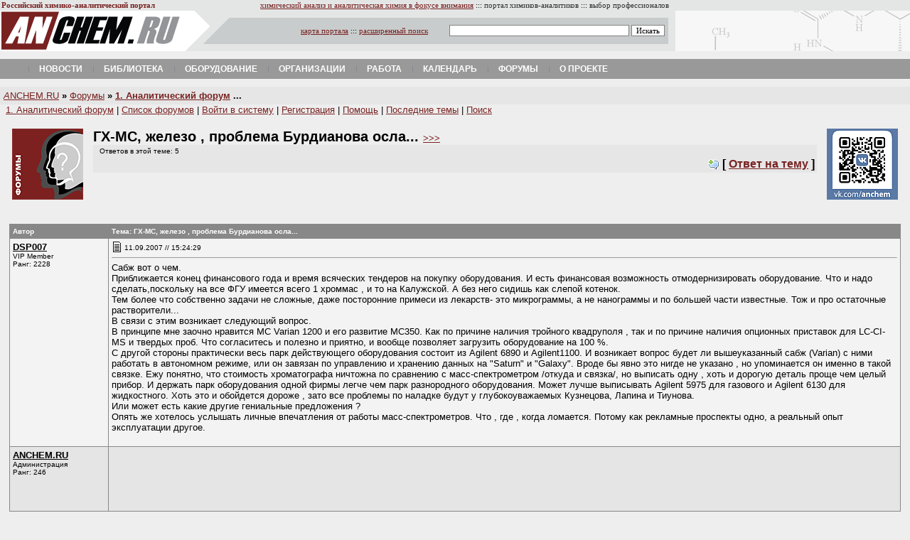

--- FILE ---
content_type: text/html
request_url: http://www.anchem.ru/forum/read.asp?id=5263
body_size: 25222
content:


<html>
<head>
<script language="JavaScript">
<!-- hide on
function popup(popupfile,winwidth,winheight,scrollbars)
{
open(popupfile,"PopupWindow","resizable=no,height=" + winheight + ",width=" + winwidth + ",scrollbars=" + scrollbars);
}


// hide off -->
</script>
<meta http-equiv="Content-Type" content="text/html; charset=windows-1251">
<meta name="description" content="Обсуждение темы ГХ-МС, железо , проблема Бурдианова осла... на химико-аналитическом форуме.">
<title>Форумы ANCHEM.RU: ГХ-МС, железо , проблема Бурдианова осла...</title>
<meta name="keywords" content="аналитическая химия, химический анализ, хроматография, спектроскопия, спектрофотометр, электрохимия, масс-спектрометрия, спектрометр, хроматограф, аналитическое оборудование, лаборатория, химик-аналитик, ВЭЖХ, ГХ-МС, методики, методика, измерение, определение веществ, колонки, конференции, электрофорез, пробоподготовка, анализатор, вольтамперометрия, потенциометрия, спектральный, журналы, лабораторное оборудование, методики анализа, методы определения, лабораторные приборы, МВИ, аналитическое оборудование, весы">
<style type=text/css><!--








a.viz:link  {color: #FFFFFF; text-decoration: none}
a.viz:visited {color: #008000; text-decoration: none}
a.viz:hover {color: #FFFFFF; text-decoration: none}


li{ margin-top: 6; margin-bottom: 6 }

A.menu:link {
	COLOR: black; TEXT-DECORATION: none
}
A.menu:visited {
	COLOR: black; TEXT-DECORATION: none
}
A.menu:hover {
	COLOR: #971508; TEXT-DECORATION: none
}


A.importance:hover {
	COLOR: #666666; TEXT-DECORATION: none
}
A.base:link {
	COLOR: #782221; TEXT-DECORATION: none
}
A.base:visited {
	COLOR: #782221; TEXT-DECORATION: none
}
A.base:hover {
	COLOR: #971508; TEXT-DECORATION: none
}
A:link {
	COLOR: #782221
}
A:visited {
	COLOR: #782221
}
A:hover {
	COLOR: #666666
}

BODY {
	BACKGROUND: #eeeeee; COLOR: #000000
}


input.none {
BORDER-RIGHT:  0px solid;
BORDER-TOP:  0px solid;
BORDER-BOTTOM: 0px solid;
BORDER-LEFT: 0px solid;
FONT-SIZE: 11px;
FONT-FAMILY: Verdana; BACKGROUND-COLOR: #EEEEEE
}

select, option, textarea, input {
BORDER-RIGHT: #808080 1px solid;
BORDER-TOP: #808080 1px solid;
BORDER-BOTTOM: #808080 1px solid;
BORDER-LEFT: #808080 1px solid;
COLOR: #000000;
FONT-SIZE: 11px;
FONT-FAMILY: Verdana; BACKGROUND-COLOR: #ffffff }









--></style>

<link type="text/css" rel="stylesheet" media="all" href="/newstyle.css" />
<script>
		jsHover = function() {
		var hEls = document.getElementById("nav").getElementsByTagName("li");
		for (var i=0, len=hEls.length; i<len; i++) {
		hEls[i].onmouseover=function() { this.className+=" jshover"; }
		hEls[i].onmouseout=function() { this.className=this.className.replace(" jshover", ""); }
		}
		}
		if (window.attachEvent && navigator.userAgent.indexOf("Opera")==-1) window.attachEvent("onload", jsHover);
</script>

</head>
<body leftmargin=0 rightmargin=0 marginwidth=0 topmargin=0 marginheight=0>






<font size=1>
<table border="0" width="100%" cellspacing="1" style="font-family: Tahoma; font-size: 8pt" bgcolor="#E4E6E6">
  <tr>
    <td width="260"><b><font color="#792121">Российский химико-аналитический
      портал</font></b>&nbsp; <img src="http://counter.rambler.ru/top100.cnt?426265" width=1 height=1 align=middle border=0></td>
    <td width="676" align="right"><a href="/">химический
      анализ и аналитическая химия в фокусе
      внимания</a> ::: <font color="#333333">портал
      химиков-аналитиков</font> ::: <font color="#333333">выбор профессионалов</font></td>
    <td><font color="#333333">&nbsp;</font></td>
  </tr>
</table>


<table border="0" width="100%" cellspacing="0" cellpadding="0" bgcolor="#E4E6E6">
  <tr>
    <td width="260"><a href="/"><img border="0" src="/img/logoanchem.gif" width="260" height="57"></a></td>
    <td width="690" valign="middle" background="/img/fonsearch.gif">
      <table border="0" width="100%" cellspacing="0" cellpadding="0">
        <tr>
        
        <form name="search" class="search" action="http://search.anchem.ru/">
          <td width="100%" align="right" style="font-family: Verdana; font-size: 8pt">
          
          

		  <a href="/map/">карта портала</a> ::: <a href="http://search.anchem.ru/?where=0">расширенный
          поиск</a>&nbsp;&nbsp;&nbsp;&nbsp;&nbsp;&nbsp;&nbsp;&nbsp;&nbsp; 


		  
		  
		  
		  <input type="text" name="text" value="" size="40">
          <input type="submit" id="doSearch" value="Искать">
          
          
          &nbsp;&nbsp;&nbsp;&nbsp;
          
          
          </td>
        </form>  
        </tr>
      </table>
    </td>
    <td bgcolor="#E4E6E6" background="/img/fonbanner.gif">&nbsp;</td>
  </tr>
</table>
<br>
<div>
<ul class="nav" id="nav">

<li class="drop"><a href="/news/" class="main">Новости</a></li>

<!--
<li class="drop"><a href="/labs/" class="main">Лаборатории</a><ul><li class="first"><a href="/catalogs/org/index.aspx?idorgrub=69">Аналитические&nbsp;центры</a></li>
<li><a href="/catalogs/org/index.aspx?idorgrub=68">Центры&nbsp;коллективного&nbsp;пользования</a></li>
<li><a href="/catalogs/org/index.aspx?idorgrub=83">Химический&nbsp;анализ&nbsp;воды</a></li>
<li><a href="/catalogs/org/index.aspx?idorgrub=81">Химический&nbsp;анализ&nbsp;воздуха</a></li>
<li><a href="/catalogs/org/index.aspx?idorgrub=82">Радиационный&nbsp;контроль</a></li>
</ul></li>
-->

<li class="drop"><a href="/literature/" class="main">Библиотека</a><ul><li class="first"><a href="/catalogs/org/index.aspx?idorgrub=7">Журналы</a></li>
<li><a href="/base/">База&nbsp;знаний</a></li>
</ul></li>




<li class="drop"><a href="/equipment/" class="main">Оборудование</a><ul><li class="first"><a href="/catalogs/device/index.aspx">Каталог&nbsp;оборудования</a></li>
<li><a href="/catalogs/org/index.aspx?idorgrub=2">Поставщики&nbsp;и&nbsp;производители</a></li>
<li><a href="/equipment/secondhand/">Secondhand&nbsp;(купить&nbsp;и&nbsp;продать)</a></li>
<li><a href="/kbase/index.aspx?id=15">Инструкции&nbsp;(manuals)</a></li>
</ul></li>

<li class="drop"><a href="/catalogs/org/" class="main">Организации</a><ul><li class="first"><a href="/catalogs/org/index.aspx?idorgrub=1">Лаборатории</a></li>
<li><a href="/catalogs/org/index.aspx?idorgrub=64">Общественные&nbsp;и&nbsp;научные&nbsp;организации</a></li>
<li><a href="/catalogs/org/index.aspx?idorgrub=2">Поставщики&nbsp;оборудования,&nbsp;материалов&nbsp;и&nbsp;услуг</a></li>
<li><a href="/catalogs/org/index.aspx?idorgrub=63">Регулирующие&nbsp;организации</a></li>
<li><a href="/catalogs/org/index.aspx?idorgrub=4">Обучение</a></li>
</ul></li>


<li class="drop"><a href="/job/" class="main">Работа</a><ul><li class="first"><a href="/job/">Просмотр&nbsp;вакансий</a></li>
<li><a href="/job/example256.asp">Добавить&nbsp;вакансию</a></li>
</ul></li>

<li class="drop"><a href="/calendar/" class="main">Календарь</a><ul><li class="first"><a href="/calendar/type.asp?iType=945">Выставки</a></li>
<li><a href="/calendar/type.asp?iType=943">Конференции</a></li>
<li><a href="/calendar/type.asp?iType=944">Семинары</a></li>
<li><a href="/calendar/type.asp?iType=948">Курсы&nbsp;и&nbsp;школы</a></li>
</ul></li>

<li class="drop"><a href="/forum/" class="main">Форумы</a><ul><li class="first"><a href="/forum/forum.asp?forumid=1">Аналитический&nbsp;форум</a></li>
<li><a href="/forum/forum.asp?forumid=11">Заказные&nbsp;работы&nbsp;для&nbsp;лабораторий</a></li>
<li><a href="/forum/forum.asp?forumid=9">Метрология,&nbsp;ВЛК</a></li>
<li><a href="/forum/forum.asp?forumid=7">Химический&nbsp;форум</a></li>
<li><a href="/forum/forum.asp?forumid=6">Дискуссии</a></li>
<li><a href="/forum/latest.asp">Свежие&nbsp;темы&nbsp;форумов</a></li>
<li><a href="/forum/forum.asp?forumid=10">Юмор&nbsp;и&nbsp;сатира</a></li>
<li><a href="/forum/forum.asp?forumid=3">Курилка&nbsp;(флейм)</a></li>
</ul></li>


<li class="drop"><a href="/about/" class="main">О проекте</a><ul><li class="first"><a href="/about/">О&nbsp;проекте</a></li>
<li><a href="/map/">Карта&nbsp;портала</a></li>
<li><a href="http://search.anchem.ru/">Поиск&nbsp;по&nbsp;порталу</a></li>
<li><a href="/approach/">Размещение&nbsp;рекламы</a></li>
</ul></li>

<!--
<li class="drop"><a href="/analyticaexpo/" class="main">Аналитика&nbsp;Экспо&nbsp;2012</a><ul><li class="first"><a href="/analyticaexpo/about/">О&nbsp;выставке</a></li>
<li><a href="/analyticaexpo/news/">Новости&nbsp;выставки</a></li>
<li><a href="/analyticaexpo/exhibitors/">Компании-участники</a></li>
<li><a href="/analyticaexpo/programm/">Программа&nbsp;мероприятий</a></li>
<li><a href="http://it-week.ru/registration/analitikaexpo_2012.aspx?s=c&lang=ru-ru?utm_source=anchem.ru&utm_medium=barter&utm_campaign=banner">Получить&nbsp;билет&nbsp;посетителя</a></li>
<li><a href="http://analitikaexpo.com/home/forum_participants-(1)/zajavka.aspx">Забронировать&nbsp;стенд</a></li>
</ul></li>
-->



</ul>	
</div>


<!--
<br>

<center>
<a href="https://imc-systems.ru/category/TEA/"><img src="/images/imc-head.jpg" width="950" height="90" alt="ААС, ИСП-АЭС, ИСП-МС - прямые поставки в 2022 году" border="0" /></a>
</center>
-->
<br>
</font>
<table border=0 width=100% bgcolor=#E6E6E6 cellpadding=5 style='font-size: 10pt; font-family: Arial' cellspacing=0>
<tr><td><a href=/><i>A</i>NCHEM.RU</a> <b>»</b> <a href=/forum/>Форумы</a> <b>» <a href=forum.asp?forumid=1>1. Аналитический форум</a> ...</b></td></tr>
</table>



<font face="arial,helvetica" size=2>
&nbsp;&nbsp;<font size=2><a href=forum.asp?forumid=1>1. Аналитический форум</a> | <a href=index.asp>Список форумов</a> | <a href=login.asp>Войти в систему</a> | <a href=signup11437647.asp>Регистрация</a> | <a href="javascript:popup('help.html', 500, 450, 'yes')">Помощь</a> | <a href=latest.asp>Последние темы</a> | <a href=searchform.asp>Поиск</a> </font>
<br><br>



<table border="0" width="98%" cellspacing="4" cellpadding="0" style="font-size: 10pt" align=center>
  <tr>
    <td width="110" align=left valign=top><img border="0" src=logonew.gif width="100" height="100" alt="Форум химиков-аналитиков, аналитическая химия и химический анализ."></td>
    <td valign=top>
<h2 style="margin-left: 0; margin-right: 10; margin-top: 0; margin-bottom: 0">
ГХ-МС, железо , проблема Бурдианова осла... <font size=-1><a href=read.asp?id=5263>&gt;&gt;&gt;<a></font>
</h2>
<table width=100% bgcolor=#E6E6E6>
<tr>
<td>
<font size=1 face="verdana,arial,helvetica"><p>&nbsp;&nbsp;Ответов в этой теме: 5
</p></font>
</td>
</tr>
<tr>
<td align=right><b>
<img border=0 src=comment_new.gif width=16 height=16 align=absmiddle> [<noindex> <a href="reply.asp?topic=5263">Ответ на тему</a> </noindex>]</b>
</td>
</tr>
</table>


</td>
    <td width="110" align=right valign=top><a href="http://vk.com/anchem"><img src="img/vk-anchem.gif" border="0"></a></td>
  </tr>
</table>


<br>

<!--
<center>
<table border="0" width="100%" bgcolor="#FFFFFF" cellspacing="0" cellpadding="0">
  <tr>
    <td width="100%" align="center" height="60">

	
	</td>
  </tr>
</table>
</center>
-->
<br>



<table width=98% cellpadding=4 cellspacing=1 border=0 bgcolor=#888888 align=center>


<tr>
  <td width=130><font face="arial,helvetica" size="1" color="#FFFFFF"><b>Автор</b></font></td>
  <td><font face="arial,helvetica" size="1" color="#FFFFFF"><b>Тема: ГХ-МС, железо , проблема Бурдианова осла...</b></font></td>
</tr>
<tr bgcolor="#F3F3F3">
  <td valign=top width=130><font face="arial,helvetica" size="2">
  <b><u>DSP007</u></b><br>
  <font size=1>VIP Member<br>
  Ранг: 2228<br><br></font>
  </font>


  </td>
  <td valign="top"><font face="arial,helvetica" size="2">
  <font size="1"><img src="images/pb_message1.gif" width=15 height=15 align="left"> 11.09.2007 // 15:24:29</font>
  &nbsp;&nbsp;&nbsp;&nbsp;
  
  
  
  
  
  

  <hr size=1>
  Сабж вот о чем.<br>Приближается конец финансового года и время всяческих тендеров на покупку оборудования. И есть финансовая возможность отмодернизировать оборудование. Что и надо сделать,поскольку на все ФГУ  имеется всего 1 хроммас , и то на Калужской. А без  него  сидишь как слепой котенок. <br>Тем более что собственно задачи  не сложные, даже посторонние примеси из лекарств- это микрограммы, а не нанограммы и по большей части известные. Тож и про остаточные растворители...<br> В связи с этим возникает следующий вопрос.<br>В принципе мне заочно нравится МС Varian 1200 и его развитие МС350. Как по причине наличия тройного квадруполя , так и по причине наличия опционных приставок для LC-CI-MS и  твердых проб. Что согласитесь и полезно и приятно, и вообще позволяет загрузить оборудование на 100 %.<br>С другой стороны практически весь парк действующего оборудования состоит из Agilent 6890 и Agilent1100.  И возникает вопрос  будет  ли вышеуказанный сабж (Varian) c ними работать в автономном режиме, или он завязан по управлению и хранению данных на "Saturn" и "Galaxy". Вроде бы явно это нигде не указано , но упоминается он именно в такой связке. Ежу понятно, что стоимость хроматографа ничтожна по сравнению с масс-спектрометром /откуда и связка/, но выписать одну , хоть и дорогую деталь проще чем целый прибор. И держать парк оборудования одной фирмы легче чем парк разнородного оборудования. Может лучше выписывать Agilent 5975 для газового и Agilent 6130 для жидкостного. Хоть это и обойдется дороже , зато все проблемы по наладке будут у глубокоуважаемых Кузнецова, Лапина и Тиунова.<br>Или  может есть какие другие гениальные предложения ? <br>Опять же хотелось услышать личные впечатления  от работы масс-спектрометров. Что , где , когда ломается.  Потому как рекламные проспекты одно, а реальный опыт эксплуатации другое.<br><br>





  </font></td>
</tr>



<tr bgcolor="#E5E5E5" height="90">




<td valign="top" width=130><font face="arial,helvetica" size="2">
  <b><u>ANCHEM.RU</u></b><br></font>
<font size=1>Администрация<br>
Ранг: 246<br></td>
  <td>

<!--

<a href="https://kr-analytical.ru/" target="_blank"><img src="files/kr/1.gif" width="750" height="90" alt="" border="0" /></a>

-->

</td>



</tr>








<tr bgcolor="#F3F3F3">
  <td valign="top" width=130><font face="arial,helvetica" size="2">
  <b><u>EX-Mnemonick</u></b><br>
  <font size="1">Пользователь<br>
  Ранг: 233<br><br></font>
  <br>
  </font></td>
  <td valign=top><font face="arial,helvetica" size="2">
  <font size="1"><img src="images/pb_message1.gif" width=15 height=15 align="left">11.09.2007 // 17:55:30</font>
  &nbsp;&nbsp;&nbsp;&nbsp;

  <hr size=1>
  <blockquote><hr>DSP007 пишет: <br><i>С другой стороны практически весь парк действующего оборудования состоит из <b>Agilent 6890 и Agilent1100</b><br></i><hr></blockquote><br>ИМХО - не разводите зоопарк. Деньги все равно государственные - считай ничьи, пусть хоть кому-то от них удобство работы обломится.<br><br><blockquote><hr>DSP007 пишет: <br><i>у глубокоуважаемых Кузнецова, Лапина и Тиунова.<br></i><hr></blockquote><br>Из глубокоуважаемых я бы вычеркнул второго и добавил Савилова с Суворкиным.




  </font></td>
</tr>







<tr bgcolor="#E5E5E5">
  <td valign="top" width=130><font face="arial,helvetica" size="2">
  <b><u>virtu</u></b><br>
  <font size="1">VIP Member<br>
  Ранг: 2136<br><br></font>
  <br>
  </font></td>
  <td valign=top><font face="arial,helvetica" size="2">
  <font size="1"><img src="images/pb_message1.gif" width=15 height=15 align="left">11.09.2007 // 18:34:35</font>
  &nbsp;&nbsp;&nbsp;&nbsp;

  <hr size=1>
  <i>И возникает вопрос будет ли вышеуказанный сабж (Varian) c ними работать в автономном режиме, или он завязан по управлению и хранению данных на "Saturn" и <b>"Galaxy"</b> .</i><br><br><noindex><a rel=nofollow href="http://www.varianinc.ru/ds.htm" target="_blank">www.varianinc.ru/ds.htm</a></noindex><br><br>




  </font></td>
</tr>







<tr bgcolor="#F3F3F3">
  <td valign="top" width=130><font face="arial,helvetica" size="2">
  <b><u>G.F.</u></b><br>
  <font size="1">Пользователь<br>
  Ранг: 145<br><br></font>
  <br>
  </font></td>
  <td valign=top><font face="arial,helvetica" size="2">
  <font size="1"><img src="images/pb_message1.gif" width=15 height=15 align="left">13.09.2007 // 12:33:37</font>
  &nbsp;&nbsp;&nbsp;&nbsp;

  <hr size=1>
  У Вариан в принципе неплохое оборудование, но сервис поддержка его на порядок хуже, чем у Аджилент, года два назад я посоветовал в Аналитической инспекции Москомприроды купить Вариан, чтобы посмотреть на йонную ловушку и расширить кругозор, а то с 93года все Хьюлет и Хьюлет, так вот по гарантии форвакуумный насос с явным браком меняли около года, и то после писем в головную буржуйскую контору. 




  </font></td>
</tr>







<tr bgcolor="#E5E5E5">
  <td valign="top" width=130><font face="arial,helvetica" size="2">
  <b><u>nizan</u></b><br>
  <font size="1">Пользователь<br>
  Ранг: 275<br><br></font>
  <br>
  </font></td>
  <td valign=top><font face="arial,helvetica" size="2">
  <font size="1"><img src="images/pb_message1.gif" width=15 height=15 align="left">13.09.2007 // 12:48:46</font>
  &nbsp;&nbsp;&nbsp;&nbsp;

  <hr size=1>
  Не знаю, как в России, но в Израиле у Varian прекрасное обслуживание, упомянутый насос поменяли за день ( они держат несколько на подмену). Но это к слову.<br>Если есть два-три прибора, то лучше покупать уже имеющуюся фирму. Если приборов больше, то разнообразие не повредит. 




  </font></td>
</tr>







<tr bgcolor="#F3F3F3">
  <td valign="top" width=130><font face="arial,helvetica" size="2">
  <b><u>virtu</u></b><br>
  <font size="1">VIP Member<br>
  Ранг: 2136<br><br></font>
  <br>
  </font></td>
  <td valign=top><font face="arial,helvetica" size="2">
  <font size="1"><img src="images/pb_message1.gif" width=15 height=15 align="left">13.09.2007 // 13:23:18</font>
  &nbsp;&nbsp;&nbsp;&nbsp;

  <hr size=1>
  <blockquote><hr>G.F. пишет: <br><i>У Вариан в принципе неплохое оборудование, но сервис поддержка его на порядок хуже, чем у Аджилент, года два назад я посоветовал в Аналитической инспекции Москомприроды купить Вариан, чтобы посмотреть на йонную ловушку и расширить кругозор, а то с 93года все Хьюлет и Хьюлет, так вот по гарантии форвакуумный насос с явным браком меняли около года, и то после писем в головную буржуйскую контору. </i><hr></blockquote>Поддерживаю. Если что, не приведи случай, случиться - возни будет надолго(личный опыт). Например, недавно был в одном месте, у них там LC-ESI-MS/MS(из последних), какие-то "глюки" с режимом ионизации и что? Уже 9 месяцев наладить сервис-мены не могут(пришлось "буржуев" звать)!<br>Я так думаю, если нужен лишний ... то можно взять у Varian. Тем более возникнут дополнительные энергетические и временные затраты по освоению ПО.   




  </font></td>
</tr>

</table>

<center>
<table border="0" width="98%" style="font-size: 8pt; font-family: Verdana" align=center cellspacing="0" cellpadding="0">
  <tr>
    <td width="100%">

</td>
</tr>
</table>



</center>

<table width="100%" cellpadding=0 cellspacing=0>
<tr>
  <td colspan=3 height=10> <hr color="#404040" size=1> </td>
</tr>
<tr>
  <td align=left valign=top>
  <font size=1 face="verdana,arial,helvetica"><p>&nbsp;&nbsp;Ответов в этой теме: 5
</p></font>
  </td>
  <td align=center valign=middle><font face="arial,helvetica"><h3><noindex><a href="reply.asp?topic=5263">Ответ на тему</a></noindex></h3></font></td>
  </tr>
</table>

</font>


<br>
<center>
<a href="https://imc-systems.ru/category/TEA/"><img src="/images/imc-foot.jpg" width="750" height="60" alt="ААС, ИСП-АЭС, ИСП-МС - прямые поставки в 2022 году" border="0" /></a>

</center>
<br>




<div align="center">
<center>
<table border="0" cellspacing="1" cellpadding="5" style="font-family: Verdana; font-size: 8pt" align=center width=90% bgcolor="#E6E6E6">
<tr>
<td valign="top" bgcolor="#FFFFFF" align=left>
<b>ПОСЛЕДНИЕ НОВОСТИ ANCHEM.RU:</b>&nbsp;&nbsp;&nbsp;&nbsp;&nbsp;&nbsp;[ <a href="/news/">Все новости</a> ]




<ul>




<li><a href="/news/news.asp?id=225">
[26-09-2022] Лабораторный марафон вебинаров</a></li>




<li><a href="/news/news.asp?id=224">
[02-09-2022] Профессор Лидия Галль получила золотую медаль Томсона</a></li>




<li><a href="/news/news.asp?id=223">
[09-06-2022] «ВЗОР» запустил в серийное производство первый российский анализатор кремния МАРК-1202</a></li>




<li><a href="/news/news.asp?id=221">
[02-06-2022] Глава Минобрнауки РФ обсудил с ректорами систему образования</a></li>




<li><a href="/news/news.asp?id=220">
[01-06-2022] Новинка рынка РФ: ИСП-МС NCS Plasma 3000</a></li>




<li><a href="/news/news.asp?id=219">
[25-04-2022] В Российской Федерации объявлено десятилетие науки и технологий</a></li>




<li><a href="/news/news.asp?id=222">
[15-04-2022] Международная премия ЮНЕСКО-России имени Д.И. Менделеева</a></li>




<li><a href="/news/news.asp?id=218">
[02-11-2020] Победители чемпионата WorldSkills «Навыки мудрых» в компетенции «Лабораторный химический анализ»</a></li>




<li><a href="/news/news.asp?id=217">
[01-11-2019] Набор на программу профессиональной переподготовки «Менеджмент качества и технической компетентности организации (предприятия) в национальной системе аккредитации» ГОСТ 17025-2019</a></li>




</ul>





</td>
<td valign="top" width="240">
 
<br><center>
<a href="http://spectromass.ru"><img src="/news/img/spm.gif" border="0"></a>
</center><br>
</td>
</tr>
</table>


  </center>
</div>

<br>

<TABLE background=/img/fommenu2.gif bgColor=#D5D5D5 border=0 cellPadding=0 
cellSpacing=0 height=16 style="font-size: 8pt; font-family: Verdana" width="100%">
 <TR align=middle>
    <TD noWrap align="center"><A class=menu href="http://anchem.ru/journal/">ЖУРНАЛ</A></TD>
    <TD noWrap align="center"><A class=menu href="http://anchem.ru/labs/">ЛАБОРАТОРИИ</A></TD>
    <TD noWrap align="center"><A class=menu href="http://anchem.ru/literature/">ЛИТЕРАТУРА</A></TD>
    <TD noWrap align="center"><A class=menu href="http://anchem.ru/equipment/">ОБОРУДОВАНИЕ</A></TD>
    <TD noWrap align="center"><A class=menu href="http://anchem.ru/job/">РАБОТА</A></TD>
    <TD noWrap align="center"><A class=menu href="http://anchem.ru/calendar/">КАЛЕНДАРЬ</A></TD>
    <TD noWrap align="center"><A class=menu href="http://anchem.ru/forum/">ФОРУМ</A></TD>
 </TR>
</TABLE>



<br>
<table border=0 width=100% style=font-size:10pt>
<tr><td width=33% valign=top>Copyright &#169; 2002-2022<br>&laquo;Аналитика-Мир профессионалов&raquo;</td>
<td width="34%" align="center"><noindex>
<!--Rating@Mail.ru COUNTER--><script language="JavaScript"><!--
d=document;a='';a+=';r='+escape(d.referrer)
js=10//--></script><script language="JavaScript1.1"><!--
a+=';j='+navigator.javaEnabled()
js=11//--></script><script language="JavaScript1.2"><!--
s=screen;a+=';s='+s.width+'*'+s.height
a+=';d='+(s.colorDepth?s.colorDepth:s.pixelDepth)
js=12//--></script><script language="JavaScript1.3"><!--
js=13//--></script><script language="JavaScript"><!--
d.write('<a href="http://top.mail.ru/jump?from=353594"'+
' target=_top><img src="http://top.list.ru/counter'+
'?id=353594;t=98;js='+js+a+';rand='+Math.random()+
'" alt="Рейтинг@Mail.ru"'+' border=0 height=18 width=88></a>')
if(js>11)d.write('<'+'!-- ')//--></script><noscript><a
target=_top href="http://top.mail.ru/jump?from=353594"><img
src="http://top.list.ru/counter?js=na;id=353594;t=98"
border=0
alt="Рейтинг@Mail.ru"></a></noscript><script language="JavaScript"><!--
if(js>11)d.write('--'+'>')//--></script><!--/COUNTER-->
<br>
<!--LiveInternet counter--><script language="JavaScript"><!--
document.write('<a href="http://www.liveinternet.ru/click" '+
'target=_blank><img src="http://counter.yadro.ru/hit?t38.2;r'+
escape(document.referrer)+((typeof(screen)=='undefined')?'':
';s'+screen.width+'*'+screen.height+'*'+(screen.colorDepth?
screen.colorDepth:screen.pixelDepth))+';u'+escape(document.URL)+
';'+Math.random()+
'" border=0 width=31 height=31 title="liveinternet.ru"></a>')//--></script><!--/LiveInternet-->


</noindex>

<!-- Yandex.Metrika counter -->
<script type="text/javascript" >
   (function(m,e,t,r,i,k,a){m[i]=m[i]||function(){(m[i].a=m[i].a||[]).push(arguments)};
   m[i].l=1*new Date();k=e.createElement(t),a=e.getElementsByTagName(t)[0],k.async=1,k.src=r,a.parentNode.insertBefore(k,a)})
   (window, document, "script", "https://mc.yandex.ru/metrika/tag.js", "ym");

   ym(55922734, "init", {
        clickmap:true,
        trackLinks:true,
        accurateTrackBounce:true
   });
</script>
<noscript><div><img src="https://mc.yandex.ru/watch/55922734" style="position:absolute; left:-9999px;" alt="" /></div></noscript>
<!-- /Yandex.Metrika counter -->
</td>
<td width="33%" align="right" valign=top><a href="/approach/">Размещение рекламы</a> / <a href=/contacts/>Контакты</a> <br></td></tr></table>

</body>
</html>



--- FILE ---
content_type: text/css
request_url: http://www.anchem.ru/newstyle.css
body_size: 3772
content:
.nav:after,



/* Navigation
----------------------------------------------- */
.nav {
	height: 28px;
	margin: 0;
	background: #999999;
	list-style: none;
	font-family: verdana, sans-serif;
	}
	.nav LI {
		position: relative;
		float: left;
		margin: 0;
		background: url(/img/rule-grey2.gif) no-repeat 0 50%;
		text-transform: uppercase;
		font-weight: bold;
		line-height: 10px;
		font-size: 12px;
		color: #FFF;
		}
		.nav LI A, .nav LI SPAN, .nav LI A.main:visited {
			position: relative;
			display: block;
			padding: 9px 15px;
			text-decoration: none;
			color: #FFF;
			}
	.nav LI.first {
		background: none;
		}
	.nav LI:hover, .nav LI.jshover {
		z-index: 1;
		top: -4px;
		margin-right: -1px;
		background: #C9CCCD url(/img/bg-nav-top.gif) no-repeat;
		_top: auto; /* for IE 6. Don't move to ie.css! */
		_margin-top: -4px; /* for IE 6. Don't move to ie.css! */
		}
		.nav LI:hover A, .nav LI:hover SPAN, .nav LI.jshover A {
			top: 4px;
			padding: 9px 16px 13px 15px;
			color: #000;
			}
		.nav LI.drop:hover A, .nav LI.drop:hover SPAN, .nav LI.drop.jshover A {
			z-index: 1; 
			top: 4px;
			padding: 9px 16px 10px 15px;
			background: #C9CCCD;
			color: #000;
			}
	.nav LI.current,
	.nav LI.current:hover, .nav LI.current.jshover {
		z-index: 1;
		top: -4px;
		padding: 13px 16px 9px 15px;
		margin-right: -1px;
		background: #C9CCCD url(/img/bg-nav-top.gif) no-repeat;
		color: #000;
		_top: auto; /* for IE 6. Don't move to ie.css! */
		_margin-top: -4px; /* for IE 6. Don't move to ie.css! */
		}
		.nav LI.current A {
			top: 4px;
			padding: 9px 16px 13px 15px;
			color: #000;
			}
		.nav LI.current:hover A, .nav LI.current.jshover A  {
			padding: 9px 16px 10px 15px;
			}
	.nav LI.drop {
		padding: 0 !important;
		}
		.nav LI UL {
			position: absolute;
			top: 32px;
			left: -1px;
			display: none;
			padding: 0;
			margin: 0;
			background: #C9CCCD;
			border: 1px solid #FFF;
			list-style: none;
			height: auto;
			}
		.nav LI:hover UL, .nav LI.jshover UL {
			display: block;
			}
			.nav LI UL LI {
				float: none;
				background: #C9CCCD url(/img/bg-nav.gif) no-repeat 15px 50%;
				border-bottom: 1px solid #C9CCCD;
				text-transform: none;
				}
				
			.nav LI.jshover UL LI.jshover A {
			    margin: 0 0 0 0;
			    }
			
			.nav LI UL LI.first {
				background: #C9CCCD url(/img/bg-nav.gif) no-repeat 15px 50%;
				}
			.nav LI UL LI:hover, .nav LI UL LI.hovered, .nav LI UL LI.jshover {
				top: 0;
				z-index: 3;
				padding-bottom: 1px;
				margin: 0 0 -1px 0;
				background: #414656 url(/img/bg-nav-hover.gif) no-repeat 15px 50%;
				}
			.nav LI UL LI.first:hover, .nav LI UL LI.first.jshover {
				padding-top: 0;
				}
				.nav LI:hover UL LI A, .nav LI UL LI:hover SPAN, .nav LI UL LI.hovered SPAN,
				.nav LI.drop:hover UL LI A, .nav LI.drop:hover UL LI SPAN,
				.nav LI.current:hover UL LI A, .nav LI.current:hover UL LI SPAN, 
				.nav LI.jshover UL LI A, .nav LI.drop.jshover UL LI A {
					top: 0;
					padding: 8px 55px 8px 15px;
					margin: 0 15px;
					background: none;
					border-top: 1px solid #949B9D;
					}
				.nav LI:hover UL LI.first A, .nav LI:hover UL LI.first SPAN, .nav LI.jshover UL LI.first A {
					border-top: 1px solid #C9CCCD;
					}
				.nav LI:hover UL LI:hover A, .nav LI:hover UL LI:hover SPAN, .nav LI:hover UL LI.hovered SPAN, .nav LI.jshover UL LI.jshover A {
					border-top: 1px solid #414656;
					color: #FFF;
					}

/* Sub-navigation
----------------------------------------------- */
.subnav {
	float: left;
	margin: 0;
	list-style: none;
	}
	.subnav LI {
		float: left;
		padding: 0 8px;
		margin: 0;
		background: url(/img/rule-grey1.gif) no-repeat 0 50%;
		line-height: 16px;
		font-size: 11px;
		}
		.subnav LI.first {
			padding-left: 0;
			background: none;
			}
